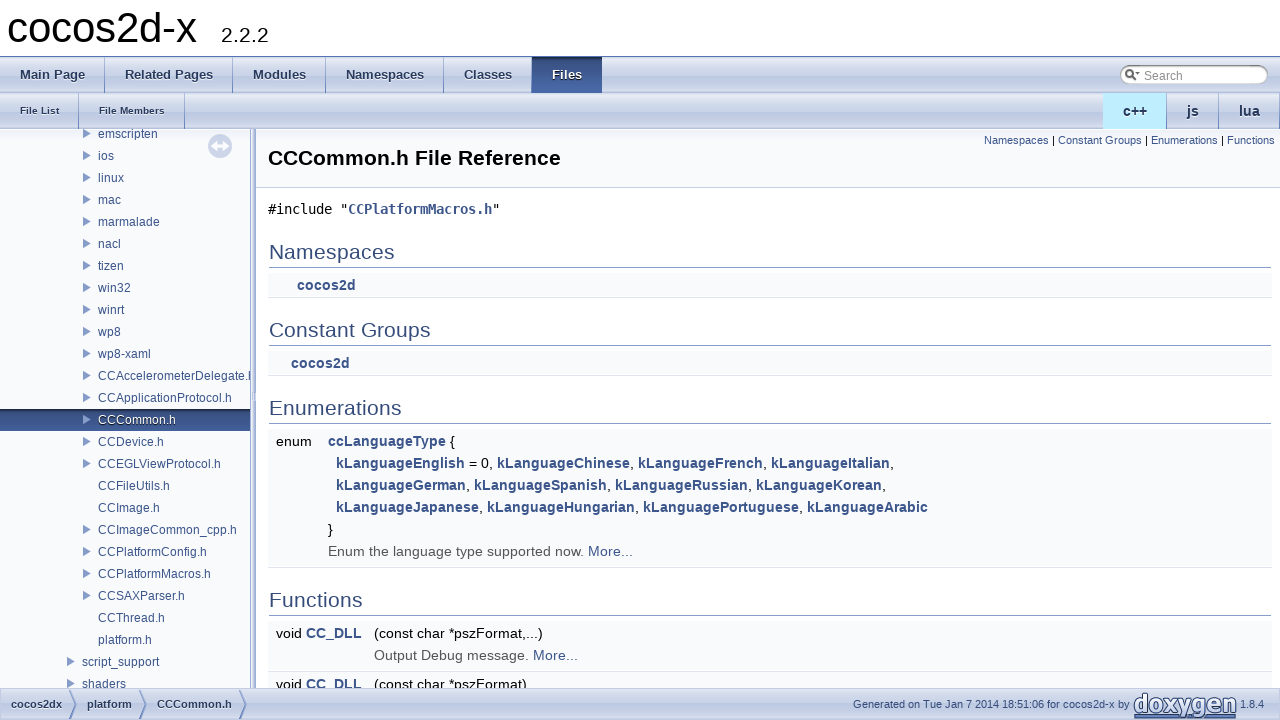

--- FILE ---
content_type: text/html
request_url: https://cocos2d-x.org/reference/native-cpp/V2.2.2/d5/d22/_c_c_common_8h.html
body_size: 3618
content:
<!DOCTYPE html PUBLIC "-//W3C//DTD XHTML 1.0 Transitional//EN" "http://www.w3.org/TR/xhtml1/DTD/xhtml1-transitional.dtd">
<html xmlns="http://www.w3.org/1999/xhtml">
<head>
<meta http-equiv="Content-Type" content="text/xhtml;charset=UTF-8"/>
<meta http-equiv="X-UA-Compatible" content="IE=9"/>
<meta name="generator" content="Doxygen 1.8.4"/>
<title>cocos2d-x: /Users/cocos2d/MyWork/cocos2d-x/cocos2dx/platform/CCCommon.h File Reference</title>
<link href="../../tabs.css" rel="stylesheet" type="text/css"/>
<script type="text/javascript" src="../../jquery.js"></script>
<script type="text/javascript" src="../../dynsections.js"></script>
<link href="../../navtree.css" rel="stylesheet" type="text/css"/>
<script type="text/javascript" src="../../resize.js"></script>
<script type="text/javascript" src="../../navtree.js"></script>
<script type="text/javascript">
  $(document).ready(initResizable);
  $(window).load(resizeHeight);
</script>
<link href="../../search/search.css" rel="stylesheet" type="text/css"/>
<script type="text/javascript" src="../../search/search.js"></script>
<script type="text/javascript">
  $(document).ready( function() { searchBox.OnSelectItem(0); });
</script>
<link href="../../doxygen.css" rel="stylesheet" type="text/css" />
</head>
<body>
<div id="top"><!-- do not remove this div, it is closed by doxygen! -->
<div id="titlearea">
<table cellspacing="0" cellpadding="0">
 <tbody>
 <tr style="height: 56px;">
  <td style="padding-left: 0.5em;">
   <div id="projectname">cocos2d-x
   &#160;<span id="projectnumber">2.2.2</span>
   </div>
  </td>
 </tr>
 </tbody>
</table>
</div>
<!-- end header part -->
<!-- Generated by Doxygen 1.8.4 -->
<script type="text/javascript">
var searchBox = new SearchBox("searchBox", "../../search",false,'Search');
</script>
  <div id="navrow1" class="tabs">
    <ul class="tablist">
      <li><a href="../../index.html"><span>Main&#160;Page</span></a></li>
      <li><a href="../../pages.html"><span>Related&#160;Pages</span></a></li>
      <li><a href="../../modules.html"><span>Modules</span></a></li>
      <li><a href="../../namespaces.html"><span>Namespaces</span></a></li>
      <li><a href="../../annotated.html"><span>Classes</span></a></li>
      <li class="current"><a href="../../files.html"><span>Files</span></a></li>
      <li>
        <div id="MSearchBox" class="MSearchBoxInactive">
        <span class="left">
          <img id="MSearchSelect" src="../../search/mag_sel.png"
               onmouseover="return searchBox.OnSearchSelectShow()"
               onmouseout="return searchBox.OnSearchSelectHide()"
               alt=""/>
          <input type="text" id="MSearchField" value="Search" accesskey="S"
               onfocus="searchBox.OnSearchFieldFocus(true)" 
               onblur="searchBox.OnSearchFieldFocus(false)" 
               onkeyup="searchBox.OnSearchFieldChange(event)"/>
          </span><span class="right">
            <a id="MSearchClose" href="javascript:searchBox.CloseResultsWindow()"><img id="MSearchCloseImg" border="0" src="../../search/close.png" alt=""/></a>
          </span>
        </div>
      </li>
    </ul>
  </div>
<ul class="tablist" style="text-align:right;float:right;"><li ><a name="cpp" style="background-color:#BFEFFF;" href="javascript:onClickCpp();">c++</a></li><li ><a name="js" href="javascript:onClickJs();">js</a></li><li ><a name="lua" href="javascript:onClickLua();">lua</a></li></ul>  <div id="navrow2" class="tabs2">
    <ul class="tablist">
      <li><a href="../../files.html"><span>File&#160;List</span></a></li>
      <li><a href="../../globals.html"><span>File&#160;Members</span></a></li>
    </ul>
  </div>
</div><!-- top -->
<div id="side-nav" class="ui-resizable side-nav-resizable">
  <div id="nav-tree">
    <div id="nav-tree-contents">
      <div id="nav-sync" class="sync"></div>
    </div>
  </div>
  <div id="splitbar" style="-moz-user-select:none;" 
       class="ui-resizable-handle">
  </div>
</div>
<script type="text/javascript">
$(document).ready(function(){initNavTree('d5/d22/_c_c_common_8h.html','../../');});
</script>
<div id="doc-content">
<!-- window showing the filter options -->
<div id="MSearchSelectWindow"
     onmouseover="return searchBox.OnSearchSelectShow()"
     onmouseout="return searchBox.OnSearchSelectHide()"
     onkeydown="return searchBox.OnSearchSelectKey(event)">
<a class="SelectItem" href="javascript:void(0)" onclick="searchBox.OnSelectItem(0)"><span class="SelectionMark">&#160;</span>All</a><a class="SelectItem" href="javascript:void(0)" onclick="searchBox.OnSelectItem(1)"><span class="SelectionMark">&#160;</span>Classes</a><a class="SelectItem" href="javascript:void(0)" onclick="searchBox.OnSelectItem(2)"><span class="SelectionMark">&#160;</span>Namespaces</a><a class="SelectItem" href="javascript:void(0)" onclick="searchBox.OnSelectItem(3)"><span class="SelectionMark">&#160;</span>Files</a><a class="SelectItem" href="javascript:void(0)" onclick="searchBox.OnSelectItem(4)"><span class="SelectionMark">&#160;</span>Functions</a><a class="SelectItem" href="javascript:void(0)" onclick="searchBox.OnSelectItem(5)"><span class="SelectionMark">&#160;</span>Variables</a><a class="SelectItem" href="javascript:void(0)" onclick="searchBox.OnSelectItem(6)"><span class="SelectionMark">&#160;</span>Typedefs</a><a class="SelectItem" href="javascript:void(0)" onclick="searchBox.OnSelectItem(7)"><span class="SelectionMark">&#160;</span>Enumerations</a><a class="SelectItem" href="javascript:void(0)" onclick="searchBox.OnSelectItem(8)"><span class="SelectionMark">&#160;</span>Enumerator</a><a class="SelectItem" href="javascript:void(0)" onclick="searchBox.OnSelectItem(9)"><span class="SelectionMark">&#160;</span>Properties</a><a class="SelectItem" href="javascript:void(0)" onclick="searchBox.OnSelectItem(10)"><span class="SelectionMark">&#160;</span>Friends</a><a class="SelectItem" href="javascript:void(0)" onclick="searchBox.OnSelectItem(11)"><span class="SelectionMark">&#160;</span>Macros</a><a class="SelectItem" href="javascript:void(0)" onclick="searchBox.OnSelectItem(12)"><span class="SelectionMark">&#160;</span>Groups</a><a class="SelectItem" href="javascript:void(0)" onclick="searchBox.OnSelectItem(13)"><span class="SelectionMark">&#160;</span>Pages</a></div>

<!-- iframe showing the search results (closed by default) -->
<div id="MSearchResultsWindow">
<iframe src="javascript:void(0)" frameborder="0" 
        name="MSearchResults" id="MSearchResults">
</iframe>
</div>

<div class="header">
  <div class="summary">
<a href="#namespaces">Namespaces</a> &#124;
<a href="#namespaces">Constant Groups</a> &#124;
<a href="#enum-members">Enumerations</a> &#124;
<a href="#func-members">Functions</a>  </div>
  <div class="headertitle">
<div class="title">CCCommon.h File Reference</div>  </div>
</div><!--header-->
<div class="contents">
<div class="textblock"><code>#include &quot;<a class="el" href="../../d3/d41/_c_c_platform_macros_8h.html">CCPlatformMacros.h</a>&quot;</code><br/>
</div><table class="memberdecls">
<tr class="heading"><td colspan="2"><h2 class="groupheader"><a name="namespaces"></a>
Namespaces</h2></td></tr>
<tr class="memitem:d2/dc0/namespacecocos2d"><td class="memItemLeft" align="right" valign="top">&#160;</td><td class="memItemRight" valign="bottom"><a class="el" href="../../d2/dc0/namespacecocos2d.html">cocos2d</a></td></tr>
<tr class="separator:"><td class="memSeparator" colspan="2">&#160;</td></tr>
</table><table class="memberdecls">
<tr class="heading"><td colspan="2"><h2 class="groupheader"><a name="namespaces"></a>
Constant Groups</h2></td></tr>
<tr class="memitem:d2/dc0/namespacecocos2d"><td class="memItemLeft" align="right" valign="top">&#160;</td><td class="memItemRight" valign="bottom"><a class="el" href="../../d2/dc0/namespacecocos2d.html">cocos2d</a></td></tr>
<tr class="separator:"><td class="memSeparator" colspan="2">&#160;</td></tr>
</table><table class="memberdecls">
<tr class="heading"><td colspan="2"><h2 class="groupheader"><a name="enum-members"></a>
Enumerations</h2></td></tr>
<tr class="memitem:ga43c6a99a7c86304935fc60a733fa20d2"><td class="memItemLeft" align="right" valign="top">enum &#160;</td><td class="memItemRight" valign="bottom"><a class="el" href="../../de/d8b/group__platform.html#ga43c6a99a7c86304935fc60a733fa20d2">ccLanguageType</a> { <br/>
&#160;&#160;<a class="el" href="../../de/d8b/group__platform.html#gga43c6a99a7c86304935fc60a733fa20d2a716063d8f0448f410d389534db3b221a">kLanguageEnglish</a> = 0, 
<a class="el" href="../../de/d8b/group__platform.html#gga43c6a99a7c86304935fc60a733fa20d2a73ffb048543853d1596c8681b53a5ff7">kLanguageChinese</a>, 
<a class="el" href="../../de/d8b/group__platform.html#gga43c6a99a7c86304935fc60a733fa20d2a719b29183621f2402cc6074915393afe">kLanguageFrench</a>, 
<a class="el" href="../../de/d8b/group__platform.html#gga43c6a99a7c86304935fc60a733fa20d2a0fb7b45f83bfa3dcd89b1270bedc4fb5">kLanguageItalian</a>, 
<br/>
&#160;&#160;<a class="el" href="../../de/d8b/group__platform.html#gga43c6a99a7c86304935fc60a733fa20d2ad3ff7e0e2b99efb91796ab5dc477d8fe">kLanguageGerman</a>, 
<a class="el" href="../../de/d8b/group__platform.html#gga43c6a99a7c86304935fc60a733fa20d2a0edb2e3163068e66a24bde2e0291f42f">kLanguageSpanish</a>, 
<a class="el" href="../../de/d8b/group__platform.html#gga43c6a99a7c86304935fc60a733fa20d2a3de1c4491f6e170f60d4d37af59100e3">kLanguageRussian</a>, 
<a class="el" href="../../de/d8b/group__platform.html#gga43c6a99a7c86304935fc60a733fa20d2aef60752d0de5fdd90414b0cdafca0f99">kLanguageKorean</a>, 
<br/>
&#160;&#160;<a class="el" href="../../de/d8b/group__platform.html#gga43c6a99a7c86304935fc60a733fa20d2a63f365f00141359f2139e68a916c6c7a">kLanguageJapanese</a>, 
<a class="el" href="../../de/d8b/group__platform.html#gga43c6a99a7c86304935fc60a733fa20d2a232253ea9ef8cef7386eb63bd2c8b54a">kLanguageHungarian</a>, 
<a class="el" href="../../de/d8b/group__platform.html#gga43c6a99a7c86304935fc60a733fa20d2a00f44053a682c789a8c9b33654fbca20">kLanguagePortuguese</a>, 
<a class="el" href="../../de/d8b/group__platform.html#gga43c6a99a7c86304935fc60a733fa20d2abad9a8fc8ebd062e1d4a92bec70f47e1">kLanguageArabic</a>
<br/>
 }</td></tr>
<tr  class="memdesc:ga43c6a99a7c86304935fc60a733fa20d2"><td class="mdescLeft">&#160;</td><td class="mdescRight">Enum the language type supported now.  <a href="../../de/d8b/group__platform.html#ga43c6a99a7c86304935fc60a733fa20d2">More...</a><br/></td></tr>
<tr class="separator:ga43c6a99a7c86304935fc60a733fa20d2"><td class="memSeparator" colspan="2">&#160;</td></tr>
</table><table class="memberdecls">
<tr class="heading"><td colspan="2"><h2 class="groupheader"><a name="func-members"></a>
Functions</h2></td></tr>
<tr  name="cpp" class="memitem:ga5fd0792ff11bdaf61574ec6116daf002"><td class="memItemLeft" align="right" valign="top">void <a class="el" href="../../de/d09/winrt_2_c_c_platform_define_8h.html#af62301b55ec573e1ccc95654c6caf8fd">CC_DLL</a>&#160;</td><td class="memItemRight" valign="bottom"> (const char *pszFormat,...)</td></tr>
<tr name="cpp"  class="memdesc:ga5fd0792ff11bdaf61574ec6116daf002"><td class="mdescLeft">&#160;</td><td class="mdescRight">Output Debug message.  <a href="../../de/d8b/group__platform.html#ga5fd0792ff11bdaf61574ec6116daf002">More...</a><br/></td></tr>
<tr name = "cpp" class="separator:ga5fd0792ff11bdaf61574ec6116daf002"><td class="memSeparator" colspan="2">&#160;</td></tr>
<tr  name="cpp" class="memitem:gaef353a8e80617fc90ce571fa95df41d2"><td class="memItemLeft" align="right" valign="top">void <a class="el" href="../../de/d09/winrt_2_c_c_platform_define_8h.html#af62301b55ec573e1ccc95654c6caf8fd">CC_DLL</a>&#160;</td><td class="memItemRight" valign="bottom"> (const char *pszFormat)</td></tr>
<tr name="cpp"  class="memdesc:gaef353a8e80617fc90ce571fa95df41d2"><td class="mdescLeft">&#160;</td><td class="mdescRight">lua can not deal with ...  <a href="../../de/d8b/group__platform.html#gaef353a8e80617fc90ce571fa95df41d2">More...</a><br/></td></tr>
<tr name = "cpp" class="separator:gaef353a8e80617fc90ce571fa95df41d2"><td class="memSeparator" colspan="2">&#160;</td></tr>
<tr  name="cpp" class="memitem:ga9d234777f6e02976c3995672ca6cd3b4"><td class="memItemLeft" align="right" valign="top">void <a class="el" href="../../de/d09/winrt_2_c_c_platform_define_8h.html#af62301b55ec573e1ccc95654c6caf8fd">CC_DLL</a>&#160;</td><td class="memItemRight" valign="bottom"> (const char *pszMsg, const char *pszTitle)</td></tr>
<tr name="cpp"  class="memdesc:ga9d234777f6e02976c3995672ca6cd3b4"><td class="mdescLeft">&#160;</td><td class="mdescRight">Pop out a message box.  <a href="../../de/d8b/group__platform.html#ga9d234777f6e02976c3995672ca6cd3b4">More...</a><br/></td></tr>
<tr name = "cpp" class="separator:ga9d234777f6e02976c3995672ca6cd3b4"><td class="memSeparator" colspan="2">&#160;</td></tr>
</table>
</div><!-- contents -->
</div><!-- doc-content -->
<!-- start footer part -->
<div id="nav-path" class="navpath"><!-- id is needed for treeview function! -->
  <ul>
    <li class="navelem"><a class="el" href="../../dir_080f3b1edf439013aebd9ad25bafcd48.html">cocos2dx</a></li><li class="navelem"><a class="el" href="../../dir_96400ece013dd63250a856b7f4952f1c.html">platform</a></li><li class="navelem"><a class="el" href="../../d5/d22/_c_c_common_8h.html">CCCommon.h</a></li>
    <li class="footer">Generated on Tue Jan 7 2014 18:51:06 for cocos2d-x by
    <a href="http://www.doxygen.org/index.html">
    <img class="footer" src="../../doxygen.png" alt="doxygen"/></a> 1.8.4 </li>
  </ul>
</div>
<script>
$(function(){
    $('tr[name=cpp]').show();
    $('tr[name=lua]').hide();
    $('tr[name=js]').hide();
    $('div[name=cpp]').show();
    $('div[name=lua]').hide();
    $('div[name=js]').hide();
}());
</script>
</body>
</html>


--- FILE ---
content_type: application/javascript
request_url: https://cocos2d-x.org/reference/native-cpp/V2.2.2/navtree.js
body_size: 20847
content:
var NAVTREE =
[
  [ "cocos2d-x", "index.html", [
    [ "Todo List", "dd/da0/todo.html", null ],
    [ "Deprecated List", "da/d58/deprecated.html", null ],
    [ "Modules", "modules.html", "modules" ],
    [ "Namespaces", null, [
      [ "Namespace List", "namespaces.html", "namespaces" ],
      [ "Namespace Members", "namespacemembers.html", [
        [ "All", "namespacemembers.html", "namespacemembers_dup" ],
        [ "Variables", "namespacemembers_vars.html", null ],
        [ "Typedefs", "namespacemembers_type.html", null ],
        [ "Enumerations", "namespacemembers_enum.html", null ],
        [ "Enumerator", "namespacemembers_eval.html", "namespacemembers_eval" ]
      ] ]
    ] ],
    [ "Classes", null, [
      [ "Class List", "annotated.html", "annotated" ],
      [ "Class Index", "classes.html", null ],
      [ "Class Hierarchy", "hierarchy.html", "hierarchy" ],
      [ "Class Members", "functions.html", [
        [ "All", "functions.html", "functions_dup" ],
        [ "Functions", "functions_func.html", "functions_func" ],
        [ "Variables", "functions_vars.html", "functions_vars" ],
        [ "Typedefs", "functions_type.html", null ],
        [ "Enumerations", "functions_enum.html", null ],
        [ "Enumerator", "functions_eval.html", null ],
        [ "Properties", "functions_prop.html", null ],
        [ "Related Functions", "functions_rela.html", null ]
      ] ]
    ] ],
    [ "Files", null, [
      [ "File List", "files.html", "files" ],
      [ "File Members", "globals.html", [
        [ "All", "globals.html", "globals_dup" ],
        [ "Variables", "globals_vars.html", null ],
        [ "Typedefs", "globals_type.html", null ],
        [ "Enumerations", "globals_enum.html", null ],
        [ "Enumerator", "globals_eval.html", null ],
        [ "Macros", "globals_defs.html", "globals_defs" ]
      ] ]
    ] ]
  ] ]
];

var NAVTREEINDEX =
[
"annotated.html",
"d0/d6f/interface_custom_n_s_text_field.html",
"d0/dff/_c_c_armature_animation_8h.html#a0aeb6bf9f364e5fed6bc1a4704ea683a",
"d1/d6f/classcocos2d_1_1extension_1_1_c_c_control_slider.html#adf3d2536bbed26c003a2e5acd944fb7d",
"d1/dc8/classcocos2d_1_1_c_c_transition_scene.html#aeb6a71345a375ff1a2bec7a9f222a7e2",
"d2/d69/classcocos2d_1_1extension_1_1_c_c_frame_data.html#a00e95c454962c9a79a15b6eaa0946a68",
"d2/df3/classcocos2d_1_1_c_c_point.html#a174309368561b6a8b09b4f3145aad975",
"d3/d41/_c_c_platform_macros_8h.html#ad0d929c84f26a8e73bd35c300ab4a7be",
"d3/db7/_c_c_control_colour_picker_8h.html",
"d3/dd6/classcocos2d_1_1_c_c_transition_slide_in_l.html#a135d564e74970534bdcc703252f05ef3",
"d4/d4b/struct_f_t_line_info.html#ac74d71aa86c81996f2aa9440d32d0de4",
"d4/db4/classcocos2d_1_1_c_c_e_g_l_view.html#a00a61eb5173df186b581ccb5f2d22a37",
"d4/de8/classcocos2d_1_1extension_1_1_c_c_control_button_loader.html#ac813d5b1976bd5958fe9f44201b720eb",
"d5/d52/classcocos2d_1_1extension_1_1_c_c_control_button.html#ae573d3db70b0ce912f1ccc607f853967",
"d5/dac/classsigslot_1_1__signal__base2.html#a4ee6a0efe9b3abf0e9b912ed08f1313d",
"d6/d07/classcocos2d_1_1gui_1_1_widget.html#aab61caaf6a8828e42c0404300a1873b9",
"d6/d4e/classcocos2d_1_1gui_1_1_page_view.html#aab61caaf6a8828e42c0404300a1873b9",
"d6/dbe/classcocos2d_1_1_c_c_set.html#a645d9342c086509403878feab604496c",
"d7/d22/_c_c_action_progress_timer_8h.html",
"d7/d7a/classcocos2d_1_1extension_1_1_c_c_control_stepper.html#ac615b4a342283edf28e1c0b44b3f4f85",
"d7/db5/group__textures.html#ggae8b432c3b9bcacd3e6a1ae52086aacf8a97b6d9ee3debfe31ed89b1482e91ac13",
"d8/d10/classcocos2d_1_1_c_c_image.html#a6c1b51dba4c69abba5a46828dc20be20",
"d8/d53/classtinyxml2_1_1_mem_pool.html#a6952b1df6d744d53ae6b5677b78c0294",
"d8/dda/classcocos2d_1_1_c_c_r_g_b_a_protocol.html#a68829add3dbf87f5b85599ac0469d1f4",
"d8/dfb/classcocos2d_1_1extension_1_1_c_c_control_potentiometer.html#a88ac625dd05d41628abc80f301073cb1",
"d9/d1f/group__base__nodes.html#ga57ea46a75867f36f8ace3a37333d6274",
"d9/d1f/group__base__nodes.html#gaf10ffb68d5fd4046a31a3eb6b7bfe740",
"d9/d4d/classrapidjson_1_1_writer.html#ab795aad2e08d093c5e07dd3b485ea524",
"d9/dba/filestream_8h.html",
"da/d05/_c_c_director_8h.html#ga3e9f270dbef10204e3c48ac91d00365e",
"da/d5a/classcocos2d_1_1_c_c_t_m_x_layer.html#a9e0799641e9c30a242766905df6ab631",
"da/d7c/classcocos2d_1_1gui_1_1_slider.html#a9a1f1c9c5e28df8895f38bf9b68c60ac",
"da/de9/classcocos2d_1_1_c_c_profiling_timer.html#ad20897c5c8bd47f5d4005989bead0e55",
"db/d43/classcocos2d_1_1gui_1_1_button.html#ae7c70c5c020ddb3781c37ec66e17ff29",
"db/d7f/classcocos2d_1_1_c_c_director.html#aea8ec6b28160584e96c4a5395759f582",
"db/de0/winrt_2compat_2stdint_8h.html#a2a823f3ccf2306cfbaa34d8addf66010",
"dc/d3b/classcocos2d_1_1extension_1_1_c_c_b_keyframe.html#a4c1016475516c09bbc179702b9c9cfdd",
"dc/d8b/_animation_8h.html#a9cc5afa5818d4160053881a9ee319d63",
"dc/df6/classcocos2d_1_1_c_c_move_by.html#a32b5a66a45a9c6f0aa78507d677fddef",
"dd/d36/classcocos2d_1_1_c_c_string.html#a73c3347f1e43fb8b9f8cac8f3948b91f",
"dd/db5/structt_c_c_font_def_hash_element.html#a997aa2f89f505d0f137d4db12179f982",
"dd/de2/class_modal_layer.html#a1fa5933e08c9b5a9129b60611c011d81",
"de/d15/_c_c_s_a_x_parser_8h.html",
"de/d5d/classcocos2d_1_1_c_c_transition_zoom_flip_y.html#a717a48f0603971ebd52bed8717088f7f",
"de/dbf/classcocos2d_1_1_c_c_place.html#a1dbf136676458ce1b02a934808779224",
"de/de1/classcocos2d_1_1_c_c_tint_by.html#ac08a62207b30d4e5a69365e960183332",
"df/d52/classcocos2d_1_1_c_c_action_instant.html#a8ce7a578dc3849d4f4d0d364f883406b",
"df/dab/interface_accelerometer_simulation.html#aa45935650bc9427059d3a7cdf5dbe035",
"functions_func_0x77.html"
];

var SYNCONMSG = 'click to disable panel synchronisation';
var SYNCOFFMSG = 'click to enable panel synchronisation';
var navTreeSubIndices = new Array();

function onClickCpp()
{
    $('tr[name=js]').hide();
    $('tr[name=lua]').hide();
    $('tr[name=cpp]').show();
    $('a[name=cpp]').css("background-color","#BFEFFF");
    $('a[name=js]').css("background-color","");
    $('a[name=lua]').css("background-color","");
    $('div[name=cpp]').show();
    $('div[name=lua]').hide();
    $('div[name=js]').hide();
}

function onClickJs()
{
    $('tr[name=js]').show();
    $('tr[name=cpp]').hide();
    $('tr[name=lua]').hide();
    $('a[name=cpp]').css("background-color","");
    $('a[name=js]').css("background-color","#BFEFFF");
    $('a[name=lua]').css("background-color","");
    $('div[name=js]').show();
    $('div[name=lua]').hide();
    $('div[name=cpp]').hide();
}

function onClickLua()
{
    $('tr[name=cpp]').hide();
    $('tr[name=lua]').show();
    $('tr[name=js]').hide();
    $('a[name=cpp]').css("background-color","");
    $('a[name=js]').css("background-color","");
    $('a[name=lua]').css("background-color","#BFEFFF");
    $('div[name=lua]').show();
    $('div[name=js]').hide();
    $('div[name=cpp]').hide();
}
function getData(varName)
{
  var i = varName.lastIndexOf('/');
  var n = i>=0 ? varName.substring(i+1) : varName;
  return eval(n.replace(/\-/g,'_'));
}

function stripPath(uri)
{
  return uri.substring(uri.lastIndexOf('/')+1);
}

function stripPath2(uri)
{
  var i = uri.lastIndexOf('/');
  var s = uri.substring(i+1);
  var m = uri.substring(0,i+1).match(/\/d\w\/d\w\w\/$/);
  return m ? uri.substring(i-6) : s;
}

function localStorageSupported()
{
  try {
    return 'localStorage' in window && window['localStorage'] !== null && window.localStorage.getItem;
  }
  catch(e) {
    return false;
  }
}


function storeLink(link)
{
  if (!$("#nav-sync").hasClass('sync') && localStorageSupported()) {
      window.localStorage.setItem('navpath',link);
  }
}

function deleteLink()
{
  if (localStorageSupported()) {
    window.localStorage.setItem('navpath','');
  } 
}

function cachedLink()
{
  if (localStorageSupported()) {
    return window.localStorage.getItem('navpath');
  } else {
    return '';
  }
}

function getScript(scriptName,func,show)
{
  var head = document.getElementsByTagName("head")[0]; 
  var script = document.createElement('script');
  script.id = scriptName;
  script.type = 'text/javascript';
  script.onload = func; 
  script.src = scriptName+'.js'; 
  if ($.browser.msie && $.browser.version<=8) { 
    // script.onload does not work with older versions of IE
    script.onreadystatechange = function() {
      if (script.readyState=='complete' || script.readyState=='loaded') { 
        func(); if (show) showRoot(); 
      }
    }
  }
  head.appendChild(script); 
}

function createIndent(o,domNode,node,level)
{
  var level=-1;
  var n = node;
  while (n.parentNode) { level++; n=n.parentNode; }
  var imgNode = document.createElement("img");
  imgNode.style.paddingLeft=(16*level).toString()+'px';
  imgNode.width  = 16;
  imgNode.height = 22;
  imgNode.border = 0;
  if (node.childrenData) {
    node.plus_img = imgNode;
    node.expandToggle = document.createElement("a");
    node.expandToggle.href = "javascript:void(0)";
    node.expandToggle.onclick = function() {
      if (node.expanded) {
        $(node.getChildrenUL()).slideUp("fast");
        node.plus_img.src = node.relpath+"ftv2pnode.png";
        node.expanded = false;
      } else {
        expandNode(o, node, false, false);
      }
    }
    node.expandToggle.appendChild(imgNode);
    domNode.appendChild(node.expandToggle);
    imgNode.src = node.relpath+"ftv2pnode.png";
  } else {
    imgNode.src = node.relpath+"ftv2node.png";
    domNode.appendChild(imgNode);
  } 
}

var animationInProgress = false;

function gotoAnchor(anchor,aname,updateLocation)
{
  var pos, docContent = $('#doc-content');
  if (anchor.parent().attr('class')=='memItemLeft' ||
      anchor.parent().attr('class')=='fieldtype' ||
      anchor.parent().is(':header')) 
  {
    pos = anchor.parent().position().top;
  } else if (anchor.position()) {
    pos = anchor.position().top;
  }
  if (pos) {
    var dist = Math.abs(Math.min(
               pos-docContent.offset().top,
               docContent[0].scrollHeight-
               docContent.height()-docContent.scrollTop()));
    animationInProgress=true;
    docContent.animate({
      scrollTop: pos + docContent.scrollTop() - docContent.offset().top
    },Math.max(50,Math.min(500,dist)),function(){
      if (updateLocation) window.location.href=aname;
      animationInProgress=false;
    });
  }
}

function newNode(o, po, text, link, childrenData, lastNode)
{
  var node = new Object();
  node.children = Array();
  node.childrenData = childrenData;
  node.depth = po.depth + 1;
  node.relpath = po.relpath;
  node.isLast = lastNode;

  node.li = document.createElement("li");
  po.getChildrenUL().appendChild(node.li);
  node.parentNode = po;

  node.itemDiv = document.createElement("div");
  node.itemDiv.className = "item";

  node.labelSpan = document.createElement("span");
  node.labelSpan.className = "label";

  createIndent(o,node.itemDiv,node,0);
  node.itemDiv.appendChild(node.labelSpan);
  node.li.appendChild(node.itemDiv);

  var a = document.createElement("a");
  node.labelSpan.appendChild(a);
  node.label = document.createTextNode(text);
  node.expanded = false;
  a.appendChild(node.label);
  if (link) {
    var url;
    if (link.substring(0,1)=='^') {
      url = link.substring(1);
      link = url;
    } else {
      url = node.relpath+link;
    }
    a.className = stripPath(link.replace('#',':'));
    if (link.indexOf('#')!=-1) {
      var aname = '#'+link.split('#')[1];
      var srcPage = stripPath($(location).attr('pathname'));
      var targetPage = stripPath(link.split('#')[0]);
      a.href = srcPage!=targetPage ? url : "javascript:void(0)"; 
      a.onclick = function(){
        storeLink(link);
        if (!$(a).parent().parent().hasClass('selected'))
        {
          $('.item').removeClass('selected');
          $('.item').removeAttr('id');
          $(a).parent().parent().addClass('selected');
          $(a).parent().parent().attr('id','selected');
        }
        var anchor = $(aname);
        gotoAnchor(anchor,aname,true);
      };
    } else {
      a.href = url;
      a.onclick = function() { storeLink(link); }
    }
  } else {
    if (childrenData != null) 
    {
      a.className = "nolink";
      a.href = "javascript:void(0)";
      a.onclick = node.expandToggle.onclick;
    }
  }

  node.childrenUL = null;
  node.getChildrenUL = function() {
    if (!node.childrenUL) {
      node.childrenUL = document.createElement("ul");
      node.childrenUL.className = "children_ul";
      node.childrenUL.style.display = "none";
      node.li.appendChild(node.childrenUL);
    }
    return node.childrenUL;
  };

  return node;
}

function showRoot()
{
  var headerHeight = $("#top").height();
  var footerHeight = $("#nav-path").height();
  var windowHeight = $(window).height() - headerHeight - footerHeight;
  (function (){ // retry until we can scroll to the selected item
    try {
      var navtree=$('#nav-tree');
      navtree.scrollTo('#selected',0,{offset:-windowHeight/2});
    } catch (err) {
      setTimeout(arguments.callee, 0);
    }
  })();
}

function expandNode(o, node, imm, showRoot)
{
  if (node.childrenData && !node.expanded) {
    if (typeof(node.childrenData)==='string') {
      var varName    = node.childrenData;
      getScript(node.relpath+varName,function(){
        node.childrenData = getData(varName);
        expandNode(o, node, imm, showRoot);
      }, showRoot);
    } else {
      if (!node.childrenVisited) {
        getNode(o, node);
      } if (imm || ($.browser.msie && $.browser.version>8)) { 
        // somehow slideDown jumps to the start of tree for IE9 :-(
        $(node.getChildrenUL()).show();
      } else {
        $(node.getChildrenUL()).slideDown("fast");
      }
      if (node.isLast) {
        node.plus_img.src = node.relpath+"ftv2mlastnode.png";
      } else {
        node.plus_img.src = node.relpath+"ftv2mnode.png";
      }
      node.expanded = true;
    }
  }
}

function glowEffect(n,duration)
{
  n.addClass('glow').delay(duration).queue(function(next){
    $(this).removeClass('glow');next();
  });
}

function highlightAnchor()
{
  var aname = $(location).attr('hash');
  var anchor = $(aname);
  if (anchor.parent().attr('class')=='memItemLeft'){
    var rows = $('.memberdecls tr[class$="'+
               window.location.hash.substring(1)+'"]');
    glowEffect(rows.children(),300); // member without details
  } else if (anchor.parents().slice(2).prop('tagName')=='TR') {
    glowEffect(anchor.parents('div.memitem'),1000); // enum value
  } else if (anchor.parent().attr('class')=='fieldtype'){
    glowEffect(anchor.parent().parent(),1000); // struct field
  } else if (anchor.parent().is(":header")) {
    glowEffect(anchor.parent(),1000); // section header
  } else {
    glowEffect(anchor.next(),1000); // normal member
  }
  gotoAnchor(anchor,aname,false);
}

function selectAndHighlight(hash,n)
{
  var a;
  if (hash) {
    var link=stripPath($(location).attr('pathname'))+':'+hash.substring(1);
    a=$('.item a[class$="'+link+'"]');
  }
  if (a && a.length) {
    a.parent().parent().addClass('selected');
    a.parent().parent().attr('id','selected');
    highlightAnchor();
  } else if (n) {
    $(n.itemDiv).addClass('selected');
    $(n.itemDiv).attr('id','selected');
  }
  if ($('#nav-tree-contents .item:first').hasClass('selected')) {
    $('#nav-sync').css('top','30px');
  } else {
    $('#nav-sync').css('top','5px');
  }
  showRoot();
}

function showNode(o, node, index, hash)
{
  if (node && node.childrenData) {
    if (typeof(node.childrenData)==='string') {
      var varName    = node.childrenData;
      getScript(node.relpath+varName,function(){
        node.childrenData = getData(varName);
        showNode(o,node,index,hash);
      },true);
    } else {
      if (!node.childrenVisited) {
        getNode(o, node);
      }
      $(node.getChildrenUL()).show();
      if (node.isLast) {
        node.plus_img.src = node.relpath+"ftv2mlastnode.png";
      } else {
        node.plus_img.src = node.relpath+"ftv2mnode.png";
      }
      node.expanded = true;
      var n = node.children[o.breadcrumbs[index]];
      if (index+1<o.breadcrumbs.length) {
        showNode(o,n,index+1,hash);
      } else {
        if (typeof(n.childrenData)==='string') {
          var varName = n.childrenData;
          getScript(n.relpath+varName,function(){
            n.childrenData = getData(varName);
            node.expanded=false;
            showNode(o,node,index,hash); // retry with child node expanded
          },true);
        } else {
          var rootBase = stripPath(o.toroot.replace(/\..+$/, ''));
          if (rootBase=="index" || rootBase=="pages" || rootBase=="search") {
            expandNode(o, n, true, true);
          }
          selectAndHighlight(hash,n);
        }
      }
    }
  } else {
    selectAndHighlight(hash);
  }
}

function getNode(o, po)
{
  po.childrenVisited = true;
  var l = po.childrenData.length-1;
  for (var i in po.childrenData) {
    var nodeData = po.childrenData[i];
    po.children[i] = newNode(o, po, nodeData[0], nodeData[1], nodeData[2],
      i==l);
  }
}

function gotoNode(o,subIndex,root,hash,relpath)
{
  var nti = navTreeSubIndices[subIndex][root+hash];
  o.breadcrumbs = $.extend(true, [], nti ? nti : navTreeSubIndices[subIndex][root]);
  if (!o.breadcrumbs && root!=NAVTREE[0][1]) { // fallback: show index
    navTo(o,NAVTREE[0][1],"",relpath);
    $('.item').removeClass('selected');
    $('.item').removeAttr('id');
  }
  if (o.breadcrumbs) {
    o.breadcrumbs.unshift(0); // add 0 for root node
    showNode(o, o.node, 0, hash);
  }
}

function navTo(o,root,hash,relpath)
{
  var link = cachedLink();
  if (link) {
    var parts = link.split('#');
    root = parts[0];
    if (parts.length>1) hash = '#'+parts[1];
    else hash='';
  }
  if (hash.match(/^#l\d+$/)) {
    var anchor=$('a[name='+hash.substring(1)+']');
    glowEffect(anchor.parent(),1000); // line number
    hash=''; // strip line number anchors
    //root=root.replace(/_source\./,'.'); // source link to doc link
  }
  var url=root+hash;
  var i=-1;
  while (NAVTREEINDEX[i+1]<=url) i++;
  if (i==-1) { i=0; root=NAVTREE[0][1]; } // fallback: show index
  if (navTreeSubIndices[i]) {
    gotoNode(o,i,root,hash,relpath)
  } else {
    getScript(relpath+'navtreeindex'+i,function(){
      navTreeSubIndices[i] = eval('NAVTREEINDEX'+i);
      if (navTreeSubIndices[i]) {
        gotoNode(o,i,root,hash,relpath);
      }
    },true);
  }
}

function showSyncOff(n,relpath)
{
    n.html('<img src="'+relpath+'sync_off.png" title="'+SYNCOFFMSG+'"/>');
}

function showSyncOn(n,relpath)
{
    n.html('<img src="'+relpath+'sync_on.png" title="'+SYNCONMSG+'"/>');
}

function toggleSyncButton(relpath)
{
  var navSync = $('#nav-sync');
  if (navSync.hasClass('sync')) {
    navSync.removeClass('sync');
    showSyncOff(navSync,relpath);
    storeLink(stripPath2($(location).attr('pathname'))+$(location).attr('hash'));
  } else {
    navSync.addClass('sync');
    showSyncOn(navSync,relpath);
    deleteLink();
  }
}

function initNavTree(toroot,relpath)
{
  var o = new Object();
  o.toroot = toroot;
  o.node = new Object();
  o.node.li = document.getElementById("nav-tree-contents");
  o.node.childrenData = NAVTREE;
  o.node.children = new Array();
  o.node.childrenUL = document.createElement("ul");
  o.node.getChildrenUL = function() { return o.node.childrenUL; };
  o.node.li.appendChild(o.node.childrenUL);
  o.node.depth = 0;
  o.node.relpath = relpath;
  o.node.expanded = false;
  o.node.isLast = true;
  o.node.plus_img = document.createElement("img");
  o.node.plus_img.src = relpath+"ftv2pnode.png";
  o.node.plus_img.width = 16;
  o.node.plus_img.height = 22;

  if (localStorageSupported()) {
    var navSync = $('#nav-sync');
    if (cachedLink()) {
      showSyncOff(navSync,relpath);
      navSync.removeClass('sync');
    } else {
      showSyncOn(navSync,relpath);
    }
    navSync.click(function(){ toggleSyncButton(relpath); });
  }

  navTo(o,toroot,window.location.hash,relpath);

  $(window).bind('hashchange', function(){
     if (window.location.hash && window.location.hash.length>1){
       var a;
       if ($(location).attr('hash')){
         var clslink=stripPath($(location).attr('pathname'))+':'+
                               $(location).attr('hash').substring(1);
         a=$('.item a[class$="'+clslink+'"]');
       }
       if (a==null || !$(a).parent().parent().hasClass('selected')){
         $('.item').removeClass('selected');
         $('.item').removeAttr('id');
       }
       var link=stripPath2($(location).attr('pathname'));
       navTo(o,link,$(location).attr('hash'),relpath);
     } else if (!animationInProgress) {
       $('#doc-content').scrollTop(0);
       $('.item').removeClass('selected');
       $('.item').removeAttr('id');
       navTo(o,toroot,window.location.hash,relpath);
     }
  })

  $(window).load(showRoot);
}



--- FILE ---
content_type: application/javascript
request_url: https://cocos2d-x.org/reference/native-cpp/V2.2.2/dir_96400ece013dd63250a856b7f4952f1c.js
body_size: 2824
content:
var dir_96400ece013dd63250a856b7f4952f1c =
[
    [ "android", "dir_8325a88b8ad4037f8a85725e149e71af.html", "dir_8325a88b8ad4037f8a85725e149e71af" ],
    [ "blackberry", "dir_2637e463bcce285062f9eaafd355d3a5.html", "dir_2637e463bcce285062f9eaafd355d3a5" ],
    [ "emscripten", "dir_bb8cefa3efa21f0b5a83e616f12888fc.html", "dir_bb8cefa3efa21f0b5a83e616f12888fc" ],
    [ "ios", "dir_28948fa2eb96aaf4b42f009a9087f3e1.html", "dir_28948fa2eb96aaf4b42f009a9087f3e1" ],
    [ "linux", "dir_6b266fc4b384795e054545a1e8ce58ef.html", "dir_6b266fc4b384795e054545a1e8ce58ef" ],
    [ "mac", "dir_c41bfad16412a00750c3cd490fa1a18c.html", "dir_c41bfad16412a00750c3cd490fa1a18c" ],
    [ "marmalade", "dir_0e084ae910148bd8d1487778c1fc0b04.html", "dir_0e084ae910148bd8d1487778c1fc0b04" ],
    [ "nacl", "dir_4a2f9f3dff0deefc56634641c66b04d5.html", "dir_4a2f9f3dff0deefc56634641c66b04d5" ],
    [ "tizen", "dir_e45e5af5c1ae66e04db03bd45087dbd5.html", "dir_e45e5af5c1ae66e04db03bd45087dbd5" ],
    [ "win32", "dir_3501c6a1f42c143e9a854025ec3e0be1.html", "dir_3501c6a1f42c143e9a854025ec3e0be1" ],
    [ "winrt", "dir_3191242b0e66017442ab66bf199017ca.html", "dir_3191242b0e66017442ab66bf199017ca" ],
    [ "wp8", "dir_1c4c5148713668f31c303180f4698d54.html", "dir_1c4c5148713668f31c303180f4698d54" ],
    [ "wp8-xaml", "dir_2d73adbcab24a1fc4a5f24bc08490931.html", "dir_2d73adbcab24a1fc4a5f24bc08490931" ],
    [ "CCAccelerometerDelegate.h", "d8/dba/_c_c_accelerometer_delegate_8h.html", [
      [ "CCAcceleration", "da/df4/classcocos2d_1_1_c_c_acceleration.html", "da/df4/classcocos2d_1_1_c_c_acceleration" ],
      [ "CCAccelerometerDelegate", "da/d55/classcocos2d_1_1_c_c_accelerometer_delegate.html", "da/d55/classcocos2d_1_1_c_c_accelerometer_delegate" ]
    ] ],
    [ "CCApplicationProtocol.h", "dd/df0/_c_c_application_protocol_8h.html", "dd/df0/_c_c_application_protocol_8h" ],
    [ "CCCommon.h", "d5/d22/_c_c_common_8h.html", "d5/d22/_c_c_common_8h" ],
    [ "CCDevice.h", "d1/d52/_c_c_device_8h.html", [
      [ "CCDevice", "db/d8a/classcocos2d_1_1_c_c_device.html", null ]
    ] ],
    [ "CCEGLViewProtocol.h", "df/da9/_c_c_e_g_l_view_protocol_8h.html", "df/da9/_c_c_e_g_l_view_protocol_8h" ],
    [ "CCFileUtils.h", "d5/d8e/_c_c_file_utils_8h.html", null ],
    [ "CCImage.h", "d8/dce/_c_c_image_8h.html", null ],
    [ "CCImageCommon_cpp.h", "d3/d1f/_c_c_image_common__cpp_8h.html", "d3/d1f/_c_c_image_common__cpp_8h" ],
    [ "CCPlatformConfig.h", "dd/d96/_c_c_platform_config_8h.html", "dd/d96/_c_c_platform_config_8h" ],
    [ "CCPlatformMacros.h", "d3/d41/_c_c_platform_macros_8h.html", "d3/d41/_c_c_platform_macros_8h" ],
    [ "CCSAXParser.h", "de/d15/_c_c_s_a_x_parser_8h.html", "de/d15/_c_c_s_a_x_parser_8h" ],
    [ "CCThread.h", "d6/dde/_c_c_thread_8h.html", null ],
    [ "platform.h", "de/d03/platform_8h.html", null ]
];

--- FILE ---
content_type: application/javascript
request_url: https://cocos2d-x.org/reference/native-cpp/V2.2.2/navtreeindex12.js
body_size: 25389
content:
var NAVTREEINDEX12 =
{
"d4/de8/classcocos2d_1_1extension_1_1_c_c_control_button_loader.html#ac813d5b1976bd5958fe9f44201b720eb":[4,0,0,0,19,3],
"d4/de8/classcocos2d_1_1extension_1_1_c_c_control_button_loader.html#adeb8f5353424a1055d5a5021b713dc2f":[4,0,0,0,19,7],
"d4/de8/classcocos2d_1_1extension_1_1_c_c_control_button_loader.html#af9bd655ef94d29c1c3c30be84b8edb41":[4,0,0,0,19,0],
"d4/deb/classcocos2d_1_1_c_c_repeat_forever.html":[2,4,65],
"d4/deb/classcocos2d_1_1_c_c_repeat_forever.html#a24404420eeb138a15ce62a6c5947a21e":[2,4,65,0],
"d4/deb/classcocos2d_1_1_c_c_repeat_forever.html#a386f6e7664686830a32e210c168d5aa6":[2,4,65,6],
"d4/deb/classcocos2d_1_1_c_c_repeat_forever.html#a64ce1cddadd6059b861c455657ff87da":[2,4,65,7],
"d4/deb/classcocos2d_1_1_c_c_repeat_forever.html#a9a79e3a8b68d882b387ea8f2b4450d8b":[2,4,65,4],
"d4/deb/classcocos2d_1_1_c_c_repeat_forever.html#a9efccdd00679a4c21e737293ab77b380":[2,4,65,3],
"d4/deb/classcocos2d_1_1_c_c_repeat_forever.html#abaa2be3b983895a217160b969ed70159":[2,4,65,2],
"d4/deb/classcocos2d_1_1_c_c_repeat_forever.html#ac6315e77ae06f92c659b9207fe52575d":[2,4,65,9],
"d4/deb/classcocos2d_1_1_c_c_repeat_forever.html#ae455f7dd4395feffe665a6c44b3c1587":[2,4,65,1],
"d4/deb/classcocos2d_1_1_c_c_repeat_forever.html#ae49b412bddc725868d1c4463accfd29e":[2,4,65,10],
"d4/deb/classcocos2d_1_1_c_c_repeat_forever.html#af26f2fb75e2d69dcd6f383eddab50ef7":[2,4,65,8],
"d4/deb/classcocos2d_1_1_c_c_repeat_forever.html#af331c8d397317f969d87fc417e751303":[2,4,65,5],
"d4/deb/nacl_2_c_c_g_l_8h.html":[5,0,0,12,7,4],
"d4/deb/nacl_2_c_c_g_l_8h.html#a2308c4ffa71335adb12ba6db2d937c7f":[5,0,0,12,7,4,1],
"d4/deb/nacl_2_c_c_g_l_8h.html#a56707576fd3e2da55343c25da155294d":[5,0,0,12,7,4,0],
"d4/deb/nacl_2_c_c_g_l_8h.html#a5e730f2f937dd3ff1acf2cac8671fa39":[5,0,0,12,7,4,3],
"d4/deb/nacl_2_c_c_g_l_8h.html#ab43997c5949dffce6674a7bb8a3059da":[5,0,0,12,7,4,2],
"d4/def/_c_c_tween_function_8h.html":[5,0,2,2,1,5,5],
"d4/def/_c_c_tween_function_8h.html#aba8a3fcd4a47c534dfcc674bec6b2254":[5,0,2,2,1,5,5,1],
"d4/def/_c_c_tween_function_8h.html#aba8a3fcd4a47c534dfcc674bec6b2254a01fa62120817945eaec79c88287162aa":[5,0,2,2,1,5,5,1,24],
"d4/def/_c_c_tween_function_8h.html#aba8a3fcd4a47c534dfcc674bec6b2254a0a3e1afab766077c3df685f20af04855":[5,0,2,2,1,5,5,1,32],
"d4/def/_c_c_tween_function_8h.html#aba8a3fcd4a47c534dfcc674bec6b2254a123eb920c10ef3f9090e305e27d27eb3":[5,0,2,2,1,5,5,1,5],
"d4/def/_c_c_tween_function_8h.html#aba8a3fcd4a47c534dfcc674bec6b2254a130583f914ab748aaec1ccb890befc81":[5,0,2,2,1,5,5,1,30],
"d4/def/_c_c_tween_function_8h.html#aba8a3fcd4a47c534dfcc674bec6b2254a1a1f3bc55fefa098d9034cc46e2e7a2b":[5,0,2,2,1,5,5,1,1],
"d4/def/_c_c_tween_function_8h.html#aba8a3fcd4a47c534dfcc674bec6b2254a26ac5f8854222f1c00925465cb0fdc30":[5,0,2,2,1,5,5,1,2],
"d4/def/_c_c_tween_function_8h.html#aba8a3fcd4a47c534dfcc674bec6b2254a28788e3125f40676badfa4e5fa45f3df":[5,0,2,2,1,5,5,1,19],
"d4/def/_c_c_tween_function_8h.html#aba8a3fcd4a47c534dfcc674bec6b2254a2938fac6a6729f642c951bfeed51c76b":[5,0,2,2,1,5,5,1,26],
"d4/def/_c_c_tween_function_8h.html#aba8a3fcd4a47c534dfcc674bec6b2254a3336f686c63b567a1e67d535b816adfe":[5,0,2,2,1,5,5,1,14],
"d4/def/_c_c_tween_function_8h.html#aba8a3fcd4a47c534dfcc674bec6b2254a400facdc5dbf05d30b6a9c42376fde2a":[5,0,2,2,1,5,5,1,17],
"d4/def/_c_c_tween_function_8h.html#aba8a3fcd4a47c534dfcc674bec6b2254a579f4dc257461dfd2a7e7273837fb518":[5,0,2,2,1,5,5,1,28],
"d4/def/_c_c_tween_function_8h.html#aba8a3fcd4a47c534dfcc674bec6b2254a5c16a7424c1e278f975b3bbdfa2ced5a":[5,0,2,2,1,5,5,1,0],
"d4/def/_c_c_tween_function_8h.html#aba8a3fcd4a47c534dfcc674bec6b2254a5d1d0d78050cc4d8444f11adef017316":[5,0,2,2,1,5,5,1,3],
"d4/def/_c_c_tween_function_8h.html#aba8a3fcd4a47c534dfcc674bec6b2254a60023efb030bbe35264355aefbd8e11f":[5,0,2,2,1,5,5,1,9],
"d4/def/_c_c_tween_function_8h.html#aba8a3fcd4a47c534dfcc674bec6b2254a7ff9e1583def3d1dcc11c38ef92ba461":[5,0,2,2,1,5,5,1,23],
"d4/def/_c_c_tween_function_8h.html#aba8a3fcd4a47c534dfcc674bec6b2254a80ab518e2ce1559598c2cae53878cf56":[5,0,2,2,1,5,5,1,20],
"d4/def/_c_c_tween_function_8h.html#aba8a3fcd4a47c534dfcc674bec6b2254a8bb2b852ea5a103c2c5b8ba8a3091104":[5,0,2,2,1,5,5,1,29],
"d4/def/_c_c_tween_function_8h.html#aba8a3fcd4a47c534dfcc674bec6b2254a91298026ec6276a83e89ab3ee26b18fe":[5,0,2,2,1,5,5,1,25],
"d4/def/_c_c_tween_function_8h.html#aba8a3fcd4a47c534dfcc674bec6b2254a999d438abdd00e70aa260004f7e13a6a":[5,0,2,2,1,5,5,1,31],
"d4/def/_c_c_tween_function_8h.html#aba8a3fcd4a47c534dfcc674bec6b2254aa083b9d94afecb3cf30dc72ad7aec700":[5,0,2,2,1,5,5,1,18],
"d4/def/_c_c_tween_function_8h.html#aba8a3fcd4a47c534dfcc674bec6b2254aa317f212dc629155735cff5d53535b41":[5,0,2,2,1,5,5,1,16],
"d4/def/_c_c_tween_function_8h.html#aba8a3fcd4a47c534dfcc674bec6b2254aa52cde8a7690196c0649ae47fc0c3c6c":[5,0,2,2,1,5,5,1,11],
"d4/def/_c_c_tween_function_8h.html#aba8a3fcd4a47c534dfcc674bec6b2254ab1dcf380b8550f398b512066042d5d01":[5,0,2,2,1,5,5,1,27],
"d4/def/_c_c_tween_function_8h.html#aba8a3fcd4a47c534dfcc674bec6b2254ab4870cf45a4b45afa16ab0d903266d66":[5,0,2,2,1,5,5,1,8],
"d4/def/_c_c_tween_function_8h.html#aba8a3fcd4a47c534dfcc674bec6b2254ad8a14fefa304bd5926bb1c20d2095ede":[5,0,2,2,1,5,5,1,7],
"d4/def/_c_c_tween_function_8h.html#aba8a3fcd4a47c534dfcc674bec6b2254ad8aa01f13fe879e69b1a5098e42e1026":[5,0,2,2,1,5,5,1,15],
"d4/def/_c_c_tween_function_8h.html#aba8a3fcd4a47c534dfcc674bec6b2254ad949ddf1efde1fdc6d2613a5921cf534":[5,0,2,2,1,5,5,1,13],
"d4/def/_c_c_tween_function_8h.html#aba8a3fcd4a47c534dfcc674bec6b2254ae4c2915f278689124b9ddf73c4856568":[5,0,2,2,1,5,5,1,21],
"d4/def/_c_c_tween_function_8h.html#aba8a3fcd4a47c534dfcc674bec6b2254ae92d4fa9b9bbeab7e29b4b67fe480ffb":[5,0,2,2,1,5,5,1,10],
"d4/def/_c_c_tween_function_8h.html#aba8a3fcd4a47c534dfcc674bec6b2254aec8ea7b6541214b60f140ae7e57d766d":[5,0,2,2,1,5,5,1,4],
"d4/def/_c_c_tween_function_8h.html#aba8a3fcd4a47c534dfcc674bec6b2254aee5f2b4472833d4637e8014844df7296":[5,0,2,2,1,5,5,1,22],
"d4/def/_c_c_tween_function_8h.html#aba8a3fcd4a47c534dfcc674bec6b2254af55ae4a1785cc7c8538fcde2a74866f6":[5,0,2,2,1,5,5,1,12],
"d4/def/_c_c_tween_function_8h.html#aba8a3fcd4a47c534dfcc674bec6b2254afef5ab0615467b5a41cd4c682e661eca":[5,0,2,2,1,5,5,1,6],
"d4/dfa/classcocos2d_1_1_c_c_transition_flip_y.html":[2,14,15],
"d4/dfa/classcocos2d_1_1_c_c_transition_flip_y.html#a135d564e74970534bdcc703252f05ef3":[2,14,15,2],
"d4/dfa/classcocos2d_1_1_c_c_transition_flip_y.html#a664bf93096dbd89b994df32071bad2a8":[2,14,15,0],
"d4/dfa/classcocos2d_1_1_c_c_transition_flip_y.html#ad2cf193ad86a331703e9a1d24e9a0c18":[2,14,15,1],
"d4/dfc/_compatible_classes_8h.html":[5,0,2,2,3,3,0,0],
"d4/dfc/_compatible_classes_8h.html#a1d3b63bcaccc9f6605768bcdb65b703c":[5,0,2,2,3,3,0,0,9],
"d4/dfc/_compatible_classes_8h.html#a1ddd2e1abf13f80ba138dacc17d4c2ff":[5,0,2,2,3,3,0,0,5],
"d4/dfc/_compatible_classes_8h.html#a251da4e369f8be8f52238a4c76f230f3":[5,0,2,2,3,3,0,0,17],
"d4/dfc/_compatible_classes_8h.html#a2addcdfe83c4cdd2149f50dc264a92bd":[5,0,2,2,3,3,0,0,4],
"d4/dfc/_compatible_classes_8h.html#a36e38d299bf7fa21824b4553a5c9e7c4":[5,0,2,2,3,3,0,0,18],
"d4/dfc/_compatible_classes_8h.html#a42c3901e536004bd3e19265b915757be":[5,0,2,2,3,3,0,0,14],
"d4/dfc/_compatible_classes_8h.html#a42e5538b1eac3ef279aa940974809e3e":[5,0,2,2,3,3,0,0,10],
"d4/dfc/_compatible_classes_8h.html#a45efec65b072697f80cf9f2021499826":[5,0,2,2,3,3,0,0,7],
"d4/dfc/_compatible_classes_8h.html#a576f299ca28950ad256091ba1f4761d6":[5,0,2,2,3,3,0,0,2],
"d4/dfc/_compatible_classes_8h.html#a6333f8dcc491fb186cef047d0d81b874":[5,0,2,2,3,3,0,0,19],
"d4/dfc/_compatible_classes_8h.html#a80b59763d79a38ec9396ec0e0089c31c":[5,0,2,2,3,3,0,0,6],
"d4/dfc/_compatible_classes_8h.html#a80ce597a3b49f4784fe8bcb626b33237":[5,0,2,2,3,3,0,0,0],
"d4/dfc/_compatible_classes_8h.html#a871a3582e3d538f4ee34761ae348d844":[5,0,2,2,3,3,0,0,13],
"d4/dfc/_compatible_classes_8h.html#a966b26172d1e477cbde09232fde0a428":[5,0,2,2,3,3,0,0,21],
"d4/dfc/_compatible_classes_8h.html#aa2c810899a14c213bec88f309270ff8a":[5,0,2,2,3,3,0,0,16],
"d4/dfc/_compatible_classes_8h.html#aa94402aaeccc2e27859fc58b633aeeaa":[5,0,2,2,3,3,0,0,12],
"d4/dfc/_compatible_classes_8h.html#aaad07741f5d9ae301fdd70a293757b89":[5,0,2,2,3,3,0,0,1],
"d4/dfc/_compatible_classes_8h.html#aab0397da1e07b65f1471a7bd73bc0171":[5,0,2,2,3,3,0,0,22],
"d4/dfc/_compatible_classes_8h.html#ab91ea3e86d27e8c050241e944f44c880":[5,0,2,2,3,3,0,0,8],
"d4/dfc/_compatible_classes_8h.html#abea0822e909939289ff50957f5a2299e":[5,0,2,2,3,3,0,0,15],
"d4/dfc/_compatible_classes_8h.html#ac11cfc8bd5cf435dc877e853ce3e22a7":[5,0,2,2,3,3,0,0,3],
"d4/dfc/_compatible_classes_8h.html#aca50f3757ef0dbaeafbaae08814d5c9f":[5,0,2,2,3,3,0,0,11],
"d4/dfc/_compatible_classes_8h.html#ae8ccc69be9ad2bbe869391fc0e02458e":[5,0,2,2,3,3,0,0,23],
"d4/dfc/_compatible_classes_8h.html#af83aa0b292a0b88daf0b346bf9268cf7":[5,0,2,2,3,3,0,0,20],
"d5/d0b/blackberry_2_c_c_application_8h.html":[5,0,0,12,1,1],
"d5/d0b/classcocos2d_1_1_c_c_transition_progress_radial_c_w.html":[2,14,32],
"d5/d0b/classcocos2d_1_1_c_c_transition_progress_radial_c_w.html#a848b4a6ea469354ba6cbd26c7954f948":[2,14,32,0],
"d5/d13/classcocos2d_1_1_c_c_ease_in.html":[2,4,13],
"d5/d13/classcocos2d_1_1_c_c_ease_in.html#a386f6e7664686830a32e210c168d5aa6":[2,4,13,1],
"d5/d13/classcocos2d_1_1_c_c_ease_in.html#abaa2be3b983895a217160b969ed70159":[2,4,13,0],
"d5/d13/classcocos2d_1_1_c_c_ease_in.html#ac8cae2d59252ed4c924a6c0ec86527db":[2,4,13,2],
"d5/d17/classcocos2d_1_1extension_1_1_c_c_ease_quintic_action_in.html":[4,0,0,0,46],
"d5/d17/classcocos2d_1_1extension_1_1_c_c_ease_quintic_action_in.html#a386f6e7664686830a32e210c168d5aa6":[4,0,0,0,46,1],
"d5/d17/classcocos2d_1_1extension_1_1_c_c_ease_quintic_action_in.html#abaa2be3b983895a217160b969ed70159":[4,0,0,0,46,0],
"d5/d17/classcocos2d_1_1extension_1_1_c_c_ease_quintic_action_in.html#ac8cae2d59252ed4c924a6c0ec86527db":[4,0,0,0,46,2],
"d5/d1e/_c_c_action_ease_8h.html":[5,0,0,0,3],
"d5/d1e/_u_i_label_8h.html":[5,0,2,2,3,3,5],
"d5/d1e/classcocos2d_1_1_c_c_grid_action.html":[2,4,33],
"d5/d1e/classcocos2d_1_1_c_c_grid_action.html#a386f6e7664686830a32e210c168d5aa6":[2,4,33,3],
"d5/d1e/classcocos2d_1_1_c_c_grid_action.html#a44a2f570183012060a799faad99c630a":[2,4,33,2],
"d5/d1e/classcocos2d_1_1_c_c_grid_action.html#a4fd8d7e8c2031f674d7d1f1ef7f5643e":[2,4,33,5],
"d5/d1e/classcocos2d_1_1_c_c_grid_action.html#a511b88bc5dc9a51c0cbd04750ccc5131":[2,4,33,1],
"d5/d1e/classcocos2d_1_1_c_c_grid_action.html#abaa2be3b983895a217160b969ed70159":[2,4,33,0],
"d5/d1e/classcocos2d_1_1_c_c_grid_action.html#af26f2fb75e2d69dcd6f383eddab50ef7":[2,4,33,4],
"d5/d1e/classcocos2d_1_1extension_1_1_c_c_b_rotate_to.html":[4,0,0,0,4],
"d5/d1e/classcocos2d_1_1extension_1_1_c_c_b_rotate_to.html#a762081bea311ac4e9d1e989d81dca93c":[4,0,0,0,4,2],
"d5/d1e/classcocos2d_1_1extension_1_1_c_c_b_rotate_to.html#a95a9683c96d981a3d1667610a3998a6b":[4,0,0,0,4,1],
"d5/d1e/classcocos2d_1_1extension_1_1_c_c_b_rotate_to.html#abaa2be3b983895a217160b969ed70159":[4,0,0,0,4,0],
"d5/d1e/classcocos2d_1_1extension_1_1_c_c_b_rotate_to.html#ac8cae2d59252ed4c924a6c0ec86527db":[4,0,0,0,4,3],
"d5/d22/_c_c_common_8h.html":[5,0,0,12,15],
"d5/d22/_c_c_common_8h.html#ga43c6a99a7c86304935fc60a733fa20d2":[5,0,0,12,15,0],
"d5/d22/_c_c_common_8h.html#ga5fd0792ff11bdaf61574ec6116daf002":[5,0,0,12,15,1],
"d5/d22/_c_c_common_8h.html#ga9d234777f6e02976c3995672ca6cd3b4":[5,0,0,12,15,3],
"d5/d22/_c_c_common_8h.html#gaef353a8e80617fc90ce571fa95df41d2":[5,0,0,12,15,2],
"d5/d22/_c_c_common_8h.html#gga43c6a99a7c86304935fc60a733fa20d2a00f44053a682c789a8c9b33654fbca20":[5,0,0,12,15,0,10],
"d5/d22/_c_c_common_8h.html#gga43c6a99a7c86304935fc60a733fa20d2a0edb2e3163068e66a24bde2e0291f42f":[5,0,0,12,15,0,5],
"d5/d22/_c_c_common_8h.html#gga43c6a99a7c86304935fc60a733fa20d2a0fb7b45f83bfa3dcd89b1270bedc4fb5":[5,0,0,12,15,0,3],
"d5/d22/_c_c_common_8h.html#gga43c6a99a7c86304935fc60a733fa20d2a232253ea9ef8cef7386eb63bd2c8b54a":[5,0,0,12,15,0,9],
"d5/d22/_c_c_common_8h.html#gga43c6a99a7c86304935fc60a733fa20d2a3de1c4491f6e170f60d4d37af59100e3":[5,0,0,12,15,0,6],
"d5/d22/_c_c_common_8h.html#gga43c6a99a7c86304935fc60a733fa20d2a63f365f00141359f2139e68a916c6c7a":[5,0,0,12,15,0,8],
"d5/d22/_c_c_common_8h.html#gga43c6a99a7c86304935fc60a733fa20d2a716063d8f0448f410d389534db3b221a":[5,0,0,12,15,0,0],
"d5/d22/_c_c_common_8h.html#gga43c6a99a7c86304935fc60a733fa20d2a719b29183621f2402cc6074915393afe":[5,0,0,12,15,0,2],
"d5/d22/_c_c_common_8h.html#gga43c6a99a7c86304935fc60a733fa20d2a73ffb048543853d1596c8681b53a5ff7":[5,0,0,12,15,0,1],
"d5/d22/_c_c_common_8h.html#gga43c6a99a7c86304935fc60a733fa20d2abad9a8fc8ebd062e1d4a92bec70f47e1":[5,0,0,12,15,0,11],
"d5/d22/_c_c_common_8h.html#gga43c6a99a7c86304935fc60a733fa20d2ad3ff7e0e2b99efb91796ab5dc477d8fe":[5,0,0,12,15,0,4],
"d5/d22/_c_c_common_8h.html#gga43c6a99a7c86304935fc60a733fa20d2aef60752d0de5fdd90414b0cdafca0f99":[5,0,0,12,15,0,7],
"d5/d2b/cc_shader___position_texture_a8_color__frag_8h.html":[5,0,0,14,13],
"d5/d32/_c_c_e_s_renderer_8h.html":[5,0,0,12,3,7],
"d5/d33/namespacesigslot.html":[4,0,5],
"d5/d33/namespacesigslot.html":[3,0,5],
"d5/d3d/classcocos2d_1_1_c_c_file_utils_android.html":[2,18,0],
"d5/d3d/classcocos2d_1_1_c_c_file_utils_android.html#a06a06217399b1346d54a6a32950a8024":[2,18,0,6],
"d5/d3d/classcocos2d_1_1_c_c_file_utils_android.html#a11083b30eac10a0eee942091ea36295b":[2,18,0,3],
"d5/d3d/classcocos2d_1_1_c_c_file_utils_android.html#a468a59c552494678918606dd6cf03f63":[2,18,0,2],
"d5/d3d/classcocos2d_1_1_c_c_file_utils_android.html#a5a3576c7fcb115fba1e09b1329c63213":[2,18,0,5],
"d5/d3d/classcocos2d_1_1_c_c_file_utils_android.html#abd16bdd3c572bad168adf7fc4942b0b7":[2,18,0,1],
"d5/d3d/classcocos2d_1_1_c_c_file_utils_android.html#ac701c3b039674a12171b19389edf0a29":[2,18,0,7],
"d5/d3d/classcocos2d_1_1_c_c_file_utils_android.html#ae41f0230e6c4685d0d37699bf75fb139":[2,18,0,0],
"d5/d3d/classcocos2d_1_1_c_c_file_utils_android.html#aee8048628ff2b5c026c9e15acdcaacb8":[2,18,0,4],
"d5/d40/classsigslot_1_1__signal__base1.html":[4,0,5,14],
"d5/d40/classsigslot_1_1__signal__base1.html#a02922e7231c3a315b2bfd1049b675365":[4,0,5,14,5],
"d5/d40/classsigslot_1_1__signal__base1.html#a40a7b25242dd3d533cc7f2421019ff02":[4,0,5,14,3],
"d5/d40/classsigslot_1_1__signal__base1.html#a4ee6a0efe9b3abf0e9b912ed08f1313d":[4,0,5,14,6],
"d5/d40/classsigslot_1_1__signal__base1.html#a4f47516f01288e5632138d1f756e4496":[4,0,5,14,4],
"d5/d40/classsigslot_1_1__signal__base1.html#a5712fa2d9ddaf76fd5fc6057b17557ee":[4,0,5,14,8],
"d5/d40/classsigslot_1_1__signal__base1.html#a607794048e7738b099cc85a44c8ce7a6":[4,0,5,14,2],
"d5/d40/classsigslot_1_1__signal__base1.html#a6bfbd0d156223852ad9154355a87d639":[4,0,5,14,0],
"d5/d40/classsigslot_1_1__signal__base1.html#a89b51d9c01fdb67f209ccd31c15358d4":[4,0,5,14,1],
"d5/d40/classsigslot_1_1__signal__base1.html#aaca3dc1589306bc6fac34fd6b7d204fd":[4,0,5,14,7],
"d5/d45/classcocos2d_1_1_c_c_particle_smoke.html":[2,17,9],
"d5/d45/classcocos2d_1_1_c_c_particle_smoke.html#a2efe3f834e9c157c26d75b0cb3ae5c4d":[2,17,9,3],
"d5/d45/classcocos2d_1_1_c_c_particle_smoke.html#a4d79dbd7fdabd9449f194f5164f92c09":[2,17,9,1],
"d5/d45/classcocos2d_1_1_c_c_particle_smoke.html#a5314d27449688101c39545fbd30b50ec":[2,17,9,0],
"d5/d45/classcocos2d_1_1_c_c_particle_smoke.html#aee8048628ff2b5c026c9e15acdcaacb8":[2,17,9,2],
"d5/d48/classcocos2d_1_1_c_c_s_a_x_parser.html":[2,18,7],
"d5/d48/classcocos2d_1_1_c_c_s_a_x_parser.html#a342db79d425df5fea4d1107758b156f6":[2,18,7,1],
"d5/d48/classcocos2d_1_1_c_c_s_a_x_parser.html#a6192508d0016b1322a5dda3d42d2d1b5":[2,18,7,4],
"d5/d48/classcocos2d_1_1_c_c_s_a_x_parser.html#a7c848fac07cd9e802dbbc4745156c14c":[2,18,7,3],
"d5/d48/classcocos2d_1_1_c_c_s_a_x_parser.html#a8216ddc9ab11915e59be38fd1f477391":[2,18,7,0],
"d5/d48/classcocos2d_1_1_c_c_s_a_x_parser.html#a86992d3d0f67ec8ef9256d9546f6a774":[2,18,7,2],
"d5/d48/classcocos2d_1_1_c_c_s_a_x_parser.html#aeaf0e080913f3cbb61bb882b3dfe0264":[2,18,7,5],
"d5/d4b/classsigslot_1_1signal7.html":[4,0,5,38],
"d5/d4b/classsigslot_1_1signal7.html#a05e4d547a197f7a456687ccbdd74f650":[4,0,5,38,1],
"d5/d4b/classsigslot_1_1signal7.html#a1390bfc282c6e7d3c4338b0994a2acff":[4,0,5,38,6],
"d5/d4b/classsigslot_1_1signal7.html#a5ba55886757909202f74d69ef6751e9d":[4,0,5,38,5],
"d5/d4b/classsigslot_1_1signal7.html#ac3f829b0b508adfb74c1dad20b303592":[4,0,5,38,4],
"d5/d4b/classsigslot_1_1signal7.html#ac5fbe0541c61591371226396c10c5374":[4,0,5,38,0],
"d5/d4b/classsigslot_1_1signal7.html#ae83bc24c9b1f1db304be283830791b47":[4,0,5,38,2],
"d5/d4b/classsigslot_1_1signal7.html#af6d64928a3a7b6c117689d588f79e842":[4,0,5,38,3],
"d5/d4f/classcocos2d_1_1_c_c_shattered_tiles3_d.html":[2,4,95],
"d5/d4f/classcocos2d_1_1_c_c_shattered_tiles3_d.html#a1ba387dff01b2961ab443a9e288bfcd9":[2,4,95,5],
"d5/d4f/classcocos2d_1_1_c_c_shattered_tiles3_d.html#a5669d5f1090d7f2a52b060ac7c6c5ff1":[2,4,95,4],
"d5/d4f/classcocos2d_1_1_c_c_shattered_tiles3_d.html#aaa79e7255b2b20663abb5f5879003bb8":[2,4,95,3],
"d5/d4f/classcocos2d_1_1_c_c_shattered_tiles3_d.html#abaa2be3b983895a217160b969ed70159":[2,4,95,0],
"d5/d4f/classcocos2d_1_1_c_c_shattered_tiles3_d.html#abbc27a73e9c3c9df4812afc52a95466c":[2,4,95,1],
"d5/d4f/classcocos2d_1_1_c_c_shattered_tiles3_d.html#ac8cae2d59252ed4c924a6c0ec86527db":[2,4,95,2],
"d5/d4f/structcocos2d_1_1extension_1_1_c_c_frame_event.html":[4,0,0,0,65],
"d5/d4f/structcocos2d_1_1extension_1_1_c_c_frame_event.html#a334587ee184afecc8410f47fd198858d":[4,0,0,0,65,3],
"d5/d4f/structcocos2d_1_1extension_1_1_c_c_frame_event.html#a3630bf437dd7e4cdb00f43e8353cd540":[4,0,0,0,65,1],
"d5/d4f/structcocos2d_1_1extension_1_1_c_c_frame_event.html#a6adb5bdbb80b298b36874a7e7078af68":[4,0,0,0,65,2],
"d5/d4f/structcocos2d_1_1extension_1_1_c_c_frame_event.html#a9868e95b54ba20e8cfd679069f5ac183":[4,0,0,0,65,0],
"d5/d52/classcocos2d_1_1extension_1_1_c_c_control_button.html":[2,15,2,1],
"d5/d52/classcocos2d_1_1extension_1_1_c_c_control_button.html#a01f2f8d1c1a1a76edeba2911065cbb27":[2,15,2,1,20],
"d5/d52/classcocos2d_1_1extension_1_1_c_c_control_button.html#a04408e558bc2dc0abeac7c9bebbd374e":[2,15,2,1,11],
"d5/d52/classcocos2d_1_1extension_1_1_c_c_control_button.html#a0f10b315be27f669e6195c6ecbf9bc96":[2,15,2,1,45],
"d5/d52/classcocos2d_1_1extension_1_1_c_c_control_button.html#a10364ff65eca01a1cde48e54d5d7fbe9":[2,15,2,1,31],
"d5/d52/classcocos2d_1_1extension_1_1_c_c_control_button.html#a12ae570a23e5dcd5debbdb50629ecb6b":[2,15,2,1,47],
"d5/d52/classcocos2d_1_1extension_1_1_c_c_control_button.html#a20cc92c036d62400cdc70dc440d460ea":[2,15,2,1,12],
"d5/d52/classcocos2d_1_1extension_1_1_c_c_control_button.html#a2a0b711b68b5567770d3aac9bdbbd75e":[2,15,2,1,44],
"d5/d52/classcocos2d_1_1extension_1_1_c_c_control_button.html#a331a472e2423f9adc0bef3c8cdab0f8f":[2,15,2,1,70],
"d5/d52/classcocos2d_1_1extension_1_1_c_c_control_button.html#a3443ed28e30711b6b202b8361ed57106":[2,15,2,1,56],
"d5/d52/classcocos2d_1_1extension_1_1_c_c_control_button.html#a350676add406a2b39d566871cccb1b26":[2,15,2,1,67],
"d5/d52/classcocos2d_1_1extension_1_1_c_c_control_button.html#a37534c85f19e0296e122d9179d712606":[2,15,2,1,2],
"d5/d52/classcocos2d_1_1extension_1_1_c_c_control_button.html#a3794819d7669b59f80bc932216be9eba":[2,15,2,1,22],
"d5/d52/classcocos2d_1_1extension_1_1_c_c_control_button.html#a3b0df12cdade17e099ea9b6c896c7c5f":[2,15,2,1,46],
"d5/d52/classcocos2d_1_1extension_1_1_c_c_control_button.html#a3b10f4e1cf5914c8f1b17b874fa03132":[2,15,2,1,33],
"d5/d52/classcocos2d_1_1extension_1_1_c_c_control_button.html#a3d6576ebcf3a4a1fa2d7bd5ad689227e":[2,15,2,1,73],
"d5/d52/classcocos2d_1_1extension_1_1_c_c_control_button.html#a3d712e47171ecf9bee026fd0960db529":[2,15,2,1,14],
"d5/d52/classcocos2d_1_1extension_1_1_c_c_control_button.html#a3dcd65f7b3729bcdd74879b5bc4561c2":[2,15,2,1,18],
"d5/d52/classcocos2d_1_1extension_1_1_c_c_control_button.html#a466a54ed2d46586b4eb7ed29576703c6":[2,15,2,1,37],
"d5/d52/classcocos2d_1_1extension_1_1_c_c_control_button.html#a4ad167562c7ef2ee44f8112a50e05d40":[2,15,2,1,26],
"d5/d52/classcocos2d_1_1extension_1_1_c_c_control_button.html#a51fd293608ac768777f56bfcb2354e4b":[2,15,2,1,10],
"d5/d52/classcocos2d_1_1extension_1_1_c_c_control_button.html#a54aa919ba85945753fca414a62dcf908":[2,15,2,1,27],
"d5/d52/classcocos2d_1_1extension_1_1_c_c_control_button.html#a550e5379f7c84d446c21654026060e91":[2,15,2,1,32],
"d5/d52/classcocos2d_1_1extension_1_1_c_c_control_button.html#a55912de1f02f79eed09eca76044ec06f":[2,15,2,1,65],
"d5/d52/classcocos2d_1_1extension_1_1_c_c_control_button.html#a5591b8be27e88edf565c6bb85050bbdd":[2,15,2,1,17],
"d5/d52/classcocos2d_1_1extension_1_1_c_c_control_button.html#a55e296db735373035ebe58a1aa4837fd":[2,15,2,1,74],
"d5/d52/classcocos2d_1_1extension_1_1_c_c_control_button.html#a5811c24976df2b9b4e7a30ba4100d591":[2,15,2,1,16],
"d5/d52/classcocos2d_1_1extension_1_1_c_c_control_button.html#a5ee2842bf6f6ff132020f27fae7cd740":[2,15,2,1,21],
"d5/d52/classcocos2d_1_1extension_1_1_c_c_control_button.html#a64700c068628a810c3ae8aee41a2fabd":[2,15,2,1,50],
"d5/d52/classcocos2d_1_1extension_1_1_c_c_control_button.html#a6ac7a2771aa0da06912b9eb63419d770":[2,15,2,1,8],
"d5/d52/classcocos2d_1_1extension_1_1_c_c_control_button.html#a6def1427f02c37982d7dae7f8469e45c":[2,15,2,1,60],
"d5/d52/classcocos2d_1_1extension_1_1_c_c_control_button.html#a72ca87a5e798f6c05e8606185c8418ce":[2,15,2,1,15],
"d5/d52/classcocos2d_1_1extension_1_1_c_c_control_button.html#a7b3e23c5598e66c7260422e92483299e":[2,15,2,1,25],
"d5/d52/classcocos2d_1_1extension_1_1_c_c_control_button.html#a7bab913e4686ae8c14b5e0d420adfe91":[2,15,2,1,53],
"d5/d52/classcocos2d_1_1extension_1_1_c_c_control_button.html#a7e774db22076b24236a24515b0c571a3":[2,15,2,1,66],
"d5/d52/classcocos2d_1_1extension_1_1_c_c_control_button.html#a8537b87f3e40f7c1a7a968c6e8837fe9":[2,15,2,1,28],
"d5/d52/classcocos2d_1_1extension_1_1_c_c_control_button.html#a9143f0ce6e16c341352234d685f23e4c":[2,15,2,1,19],
"d5/d52/classcocos2d_1_1extension_1_1_c_c_control_button.html#a91bcddecce07ec410cba0b990c4c888b":[2,15,2,1,9],
"d5/d52/classcocos2d_1_1extension_1_1_c_c_control_button.html#a92fec97486e15420406b63ef6d673019":[2,15,2,1,7],
"d5/d52/classcocos2d_1_1extension_1_1_c_c_control_button.html#a94569ec2f4df4eb92c333dcd9c58d6dd":[2,15,2,1,58],
"d5/d52/classcocos2d_1_1extension_1_1_c_c_control_button.html#a9bc098c9407a7dcef02960960f89e416":[2,15,2,1,24],
"d5/d52/classcocos2d_1_1extension_1_1_c_c_control_button.html#a9c628405abb87024c717880ef35cfc74":[2,15,2,1,36],
"d5/d52/classcocos2d_1_1extension_1_1_c_c_control_button.html#a9df2a3a8ad938217e5fcf3043fc66e9b":[2,15,2,1,48],
"d5/d52/classcocos2d_1_1extension_1_1_c_c_control_button.html#aa9e0d551dcd4045c4be3162a5b638476":[2,15,2,1,0],
"d5/d52/classcocos2d_1_1extension_1_1_c_c_control_button.html#aabcb90e393d2296d2b5e51a05f9192a5":[2,15,2,1,49],
"d5/d52/classcocos2d_1_1extension_1_1_c_c_control_button.html#ab09fb6aed78b8d509d01accef6d1fec7":[2,15,2,1,54],
"d5/d52/classcocos2d_1_1extension_1_1_c_c_control_button.html#ab15b413955f0f4eda9c3932e537176d3":[2,15,2,1,43],
"d5/d52/classcocos2d_1_1extension_1_1_c_c_control_button.html#ab15c6dad3cfb6b60066c753a1c4a5885":[2,15,2,1,52],
"d5/d52/classcocos2d_1_1extension_1_1_c_c_control_button.html#ac15fc83786345ac7c93707524eed823a":[2,15,2,1,35],
"d5/d52/classcocos2d_1_1extension_1_1_c_c_control_button.html#ac3630c22dafb8fdc48216b2b06e3057b":[2,15,2,1,62],
"d5/d52/classcocos2d_1_1extension_1_1_c_c_control_button.html#ac4ae554e242cee73c504038d88855eba":[2,15,2,1,29],
"d5/d52/classcocos2d_1_1extension_1_1_c_c_control_button.html#ac4f49ea030f7ad834dab5d713c82d004":[2,15,2,1,72],
"d5/d52/classcocos2d_1_1extension_1_1_c_c_control_button.html#ac9096262015c559aef3dd8f1566d1f68":[2,15,2,1,6],
"d5/d52/classcocos2d_1_1extension_1_1_c_c_control_button.html#aca6fc7eac4b0d84b6b1d0e553f48cbff":[2,15,2,1,13],
"d5/d52/classcocos2d_1_1extension_1_1_c_c_control_button.html#aca7c181923f44171366d625d3c8b7293":[2,15,2,1,55],
"d5/d52/classcocos2d_1_1extension_1_1_c_c_control_button.html#acb5c34153e751aeff4f88979efd83e47":[2,15,2,1,4],
"d5/d52/classcocos2d_1_1extension_1_1_c_c_control_button.html#acec1966bc48684707ffc63e8785c37f4":[2,15,2,1,41],
"d5/d52/classcocos2d_1_1extension_1_1_c_c_control_button.html#acf2f286cab1b2a121005cdada1273281":[2,15,2,1,63],
"d5/d52/classcocos2d_1_1extension_1_1_c_c_control_button.html#ad49af44dd96bbb562c12f2713f4b4b58":[2,15,2,1,39],
"d5/d52/classcocos2d_1_1extension_1_1_c_c_control_button.html#ad4da57e8306ddb0d633e52409c1cc2d1":[2,15,2,1,5],
"d5/d52/classcocos2d_1_1extension_1_1_c_c_control_button.html#ad7e23a84aaebe67d55232ce32de8d02b":[2,15,2,1,51],
"d5/d52/classcocos2d_1_1extension_1_1_c_c_control_button.html#ad80f932425e2125fa9479a94a05f7ed7":[2,15,2,1,30],
"d5/d52/classcocos2d_1_1extension_1_1_c_c_control_button.html#add6d63f80f01969cee72a17d04dcb6ce":[2,15,2,1,38],
"d5/d52/classcocos2d_1_1extension_1_1_c_c_control_button.html#addf08ecc20b436c0e3402018e213066f":[2,15,2,1,42],
"d5/d52/classcocos2d_1_1extension_1_1_c_c_control_button.html#ade378153ecf8316c6596ccc1446e1bb0":[2,15,2,1,64],
"d5/d52/classcocos2d_1_1extension_1_1_c_c_control_button.html#ae1884555df426a703a26865ea10f881d":[2,15,2,1,69],
"d5/d52/classcocos2d_1_1extension_1_1_c_c_control_button.html#ae2b2a684adb37f82e7c680fec7658f71":[2,15,2,1,34],
"d5/d52/classcocos2d_1_1extension_1_1_c_c_control_button.html#ae32e8d962176c09057026d2603043252":[2,15,2,1,71],
"d5/d52/classcocos2d_1_1extension_1_1_c_c_control_button.html#ae5631c74fbd6cf7bbd1aa59dc99e8a89":[2,15,2,1,23]
};


--- FILE ---
content_type: application/javascript
request_url: https://cocos2d-x.org/reference/native-cpp/V2.2.2/files.js
body_size: 552
content:
var files =
[
    [ "cocos2dx", "dir_080f3b1edf439013aebd9ad25bafcd48.html", "dir_080f3b1edf439013aebd9ad25bafcd48" ],
    [ "CocosDenshion", "dir_890f9692d2a1897d9261d5d0e183a360.html", "dir_890f9692d2a1897d9261d5d0e183a360" ],
    [ "extensions", "dir_43420724927e0abc8442e9f181837f8f.html", "dir_43420724927e0abc8442e9f181837f8f" ],
    [ "scripting", "dir_b52e1de263e9a916a454b3ccff8509b8.html", "dir_b52e1de263e9a916a454b3ccff8509b8" ],
    [ "Groups.h", "d2/d68/_groups_8h.html", null ],
    [ "MainPage.h", "df/dde/_main_page_8h.html", null ]
];

--- FILE ---
content_type: application/javascript
request_url: https://cocos2d-x.org/reference/native-cpp/V2.2.2/d5/d22/_c_c_common_8h.js
body_size: 1994
content:
var _c_c_common_8h =
[
    [ "ccLanguageType", "d5/d22/_c_c_common_8h.html#ga43c6a99a7c86304935fc60a733fa20d2", [
      [ "kLanguageEnglish", "d5/d22/_c_c_common_8h.html#gga43c6a99a7c86304935fc60a733fa20d2a716063d8f0448f410d389534db3b221a", null ],
      [ "kLanguageChinese", "d5/d22/_c_c_common_8h.html#gga43c6a99a7c86304935fc60a733fa20d2a73ffb048543853d1596c8681b53a5ff7", null ],
      [ "kLanguageFrench", "d5/d22/_c_c_common_8h.html#gga43c6a99a7c86304935fc60a733fa20d2a719b29183621f2402cc6074915393afe", null ],
      [ "kLanguageItalian", "d5/d22/_c_c_common_8h.html#gga43c6a99a7c86304935fc60a733fa20d2a0fb7b45f83bfa3dcd89b1270bedc4fb5", null ],
      [ "kLanguageGerman", "d5/d22/_c_c_common_8h.html#gga43c6a99a7c86304935fc60a733fa20d2ad3ff7e0e2b99efb91796ab5dc477d8fe", null ],
      [ "kLanguageSpanish", "d5/d22/_c_c_common_8h.html#gga43c6a99a7c86304935fc60a733fa20d2a0edb2e3163068e66a24bde2e0291f42f", null ],
      [ "kLanguageRussian", "d5/d22/_c_c_common_8h.html#gga43c6a99a7c86304935fc60a733fa20d2a3de1c4491f6e170f60d4d37af59100e3", null ],
      [ "kLanguageKorean", "d5/d22/_c_c_common_8h.html#gga43c6a99a7c86304935fc60a733fa20d2aef60752d0de5fdd90414b0cdafca0f99", null ],
      [ "kLanguageJapanese", "d5/d22/_c_c_common_8h.html#gga43c6a99a7c86304935fc60a733fa20d2a63f365f00141359f2139e68a916c6c7a", null ],
      [ "kLanguageHungarian", "d5/d22/_c_c_common_8h.html#gga43c6a99a7c86304935fc60a733fa20d2a232253ea9ef8cef7386eb63bd2c8b54a", null ],
      [ "kLanguagePortuguese", "d5/d22/_c_c_common_8h.html#gga43c6a99a7c86304935fc60a733fa20d2a00f44053a682c789a8c9b33654fbca20", null ],
      [ "kLanguageArabic", "d5/d22/_c_c_common_8h.html#gga43c6a99a7c86304935fc60a733fa20d2abad9a8fc8ebd062e1d4a92bec70f47e1", null ]
    ] ],
    [ "", "d5/d22/_c_c_common_8h.html#ga5fd0792ff11bdaf61574ec6116daf002", null ],
    [ "", "d5/d22/_c_c_common_8h.html#gaef353a8e80617fc90ce571fa95df41d2", null ],
    [ "", "d5/d22/_c_c_common_8h.html#ga9d234777f6e02976c3995672ca6cd3b4", null ]
];